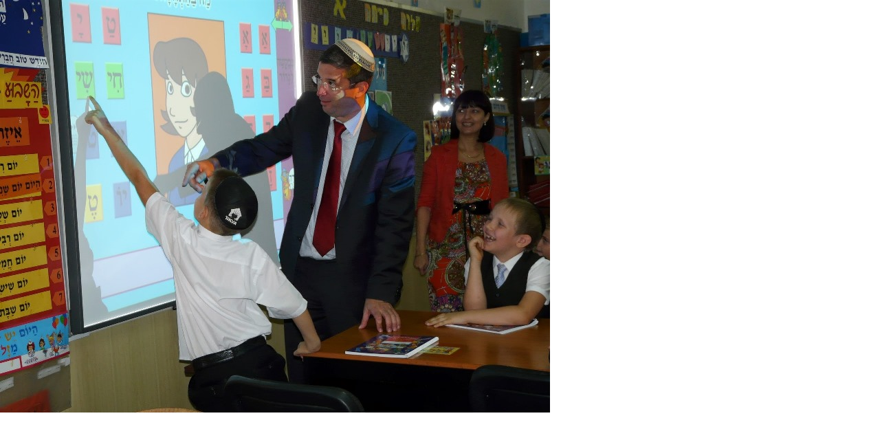

--- FILE ---
content_type: text/html
request_url: http://ort.ru/index.php?eID=tx_cms_showpic&file=uploads%2Fpics%2F2013-09-03_Visit_to_ORT_Odessa_school-14-w.jpg&width=800m&height=600m&bodyTag=%3Cbody%20style%3D%22margin%3A0%3B%20background%3A%23fff%3B%22%3E&wrap=%3Ca%20href%3D%22javascript%3Aclose%28%29%3B%22%3E%20%7C%20%3C%2Fa%3E&md5=9608b5cd256382e0cc35008f8c20adf0
body_size: 322
content:

<!DOCTYPE HTML PUBLIC "-//W3C//DTD HTML 4.0 Transitional//EN">

<html>
<head>
	<title>Image</title>
</head>
		<body style="margin:0; background:#fff;"><a href="javascript:close();"><img src="uploads/pics/2013-09-03_Visit_to_ORT_Odessa_school-14-w.jpg" width="800" height="600" border="0" alt="" /></a>
		</body>
		</html>